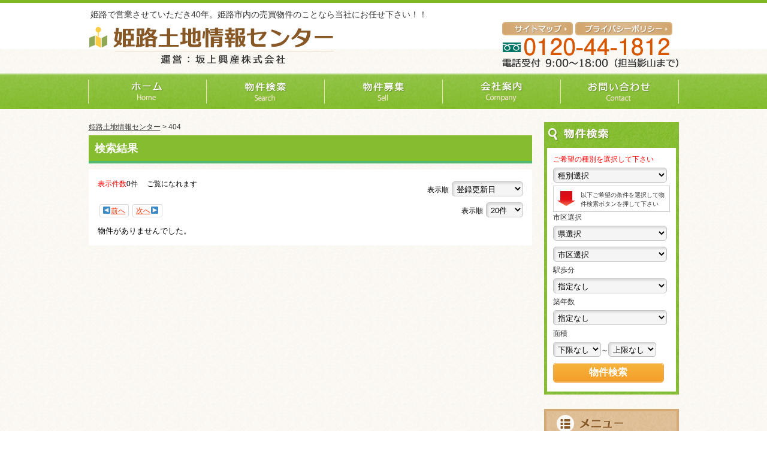

--- FILE ---
content_type: text/html; charset=UTF-8
request_url: http://www.himeji-fudousan.com/wp/?bukken=oichi&paged=2
body_size: 7884
content:
 <!DOCTYPE html PUBLIC "-//W3C//DTD XHTML 1.0 Transitional//EN" "http://www.w3.org/TR/xhtml1/DTD/xhtml1-transitional.dtd">
<html xmlns="http://www.w3.org/1999/xhtml">
<head>
<meta http-equiv="Content-Type" content="text/html; charset=UTF-8" />
			<title>｜姫路市の土地・不動産探しの姫路不動産・土地情報センター</title>
        <meta name="description" itemprop="description" content="|姫路の土地、不動産なら姫路不動産・土地情報センターにお任せ下さい！" />
        
        <meta name="keywords" itemprop="keywords" content="姫路,土地,不動産,新築,住宅,売買," />        
		<!-- Global site tag (gtag.js) - Google Analytics -->
	<script async src="https://www.googletagmanager.com/gtag/js?id=G-SCLJ5EK9HD"></script>
	<script>
	  window.dataLayer = window.dataLayer || [];
	  function gtag(){dataLayer.push(arguments);}
	  gtag('js', new Date());

	  gtag('config', 'G-SCLJ5EK9HD');
	</script>


<!-- All in One SEO Pack 2.2.7.2 by Michael Torbert of Semper Fi Web Design[-1,-1] -->
<!-- /all in one seo pack -->
		<script type="text/javascript">
			window._wpemojiSettings = {"baseUrl":"http:\/\/s.w.org\/images\/core\/emoji\/72x72\/","ext":".png","source":{"concatemoji":"http:\/\/www.himeji-fudousan.com\/wp\/wp-includes\/js\/wp-emoji-release.min.js?ver=4.3.2"}};
			!function(a,b,c){function d(a){var c=b.createElement("canvas"),d=c.getContext&&c.getContext("2d");return d&&d.fillText?(d.textBaseline="top",d.font="600 32px Arial","flag"===a?(d.fillText(String.fromCharCode(55356,56812,55356,56807),0,0),c.toDataURL().length>3e3):(d.fillText(String.fromCharCode(55357,56835),0,0),0!==d.getImageData(16,16,1,1).data[0])):!1}function e(a){var c=b.createElement("script");c.src=a,c.type="text/javascript",b.getElementsByTagName("head")[0].appendChild(c)}var f,g;c.supports={simple:d("simple"),flag:d("flag")},c.DOMReady=!1,c.readyCallback=function(){c.DOMReady=!0},c.supports.simple&&c.supports.flag||(g=function(){c.readyCallback()},b.addEventListener?(b.addEventListener("DOMContentLoaded",g,!1),a.addEventListener("load",g,!1)):(a.attachEvent("onload",g),b.attachEvent("onreadystatechange",function(){"complete"===b.readyState&&c.readyCallback()})),f=c.source||{},f.concatemoji?e(f.concatemoji):f.wpemoji&&f.twemoji&&(e(f.twemoji),e(f.wpemoji)))}(window,document,window._wpemojiSettings);
		</script>
		<style type="text/css">
img.wp-smiley,
img.emoji {
	display: inline !important;
	border: none !important;
	box-shadow: none !important;
	height: 1em !important;
	width: 1em !important;
	margin: 0 .07em !important;
	vertical-align: -0.1em !important;
	background: none !important;
	padding: 0 !important;
}
</style>
<link rel='stylesheet' id='dashicons-css'  href='http://www.himeji-fudousan.com/wp/wp-includes/css/dashicons.min.css?ver=4.3.2' type='text/css' media='all' />
<link rel='stylesheet' id='thickbox-css'  href='http://www.himeji-fudousan.com/wp/wp-includes/js/thickbox/thickbox.css?ver=4.3.2' type='text/css' media='all' />
<link rel='stylesheet' id='contact-form-7-css'  href='http://www.himeji-fudousan.com/wp/wp-content/plugins/contact-form-7/includes/css/styles.css?ver=4.3' type='text/css' media='all' />
<link rel='stylesheet' id='contact-form-7-confirm-css'  href='http://www.himeji-fudousan.com/wp/wp-content/plugins/contact-form-7-add-confirm/includes/css/styles.css?ver=4.2.1' type='text/css' media='all' />
<script type='text/javascript' src='http://www.himeji-fudousan.com/wp/wp-includes/js/jquery/jquery.js?ver=1.11.3'></script>
<script type='text/javascript' src='http://www.himeji-fudousan.com/wp/wp-includes/js/jquery/jquery-migrate.min.js?ver=1.2.1'></script>
<meta name="generator" content="WordPress 4.3.2" />

<!-- Fudousan Plugin Ver.1.6.7 -->



<style type="text/css">.broken_link, a.broken_link {
	text-decoration: line-through;
}</style>
<link rel="stylesheet" type="text/css" href="http://www.himeji-fudousan.com/wp/wp-content/themes/himeji-fudousan/style.css" />

<link rel="stylesheet" type="text/css" href="http://www.himeji-fudousan.com/wp/wp-content/themes/himeji-fudousan/js/colorbox/colorbox.css" />
<!--[if IE 6]>
	<script src="http://www.himeji-fudousan.com/wp/wp-content/themes/himeji-fudousan/js/DD_belatedPNG_0.0.8a-min.js"></script>
	<script>
		DD_belatedPNG.fix('img, .png_bg');
	</script>
<![endif]-->
<!--[if lt IE 9]>
<script src="http://www.himeji-fudousan.com/wp/wp-content/themes/himeji-fudousan/js/html5shiv.js"></script>
<![endif]-->

<script type="text/javascript" src="http://www.himeji-fudousan.com/wp/wp-content/themes/himeji-fudousan/js/colorbox/jquery.colorbox-min.js"></script>

<!--スマートフォン振り分け -->
<meta name="viewport" content="width=device-width, maximum-scale=1.0, minimum-scale=0.5,user-scalable=yes,initial-scale=1.0" />
<script src="http://www.himeji-fudousan.com/wp/wp-content/themes/himeji-fudousan/js/main.js" type="text/javascript"></script>

<script type="text/javascript" src="http://www.himeji-fudousan.com/wp/wp-content/plugins/fudou/js/jquery.flatheights.js"></script>
<script type="text/javascript" src="/shared/js/smartRollover.js"></script>
<script type="text/javascript" src="/shared/js/jquery.page-scroller.js"></script>
<script type="text/javascript" src="/shared/js/heightLine.js"></script>
<script type="text/javascript" src="/shared/js/common.js"></script>
<script src="https://maps.googleapis.com/maps/api/js?key=AIzaSyDIzM-uVxZ3Gva0phefFzP4UNpqnB2IOhI"></script>
<link href="/shared/css/common.css" rel="stylesheet" type="text/css"/>
<link href="/shared/css/other.css" rel="stylesheet" type="text/css"/>
</head>
<body>
	<input type="hidden" id="home_url" value="http://www.himeji-fudousan.com">
	<input type="hidden" id="template_url" value="http://www.himeji-fudousan.com/wp/wp-content/themes/himeji-fudousan">
	<input type="hidden" id="no_image_url" value="http://www.himeji-fudousan.com/wp/wp-content/themes/himeji-fudousan/images/sample.jpg">
		
		
<div id="header">
	<div class="subHeader">
		<h1>姫路で営業させていただき40年。姫路市内の売買物件のことなら当社にお任せ下さい！！</h1>
		<div class="hBox clearfix">
			<h2><a href="./"><img src="/shared/image/logo.png" width="410" height="62" alt="姫路土地情報センター 運営：坂上興産株式会社" /></a></h2>
			<div class="linkBox clearfix">
				<div class="telBox clearfix">
					<ul class="linkUl clearfix">
						<li><a href="http://www.himeji-fudousan.com/?page_id=43"><img src="/shared/image/h_link01_out.png" width="118" height="22" alt="サイトマップ" /></a></li>
						<li><a href="http://www.himeji-fudousan.com/?page_id=11"><img src="/shared/image/h_link02_out.png" width="162" height="22" alt="プライバシーポリシー" /></a></li>
					</ul>
					<div class="hTel"><img src="/shared/image/h_tel.png" width="294" height="50" alt="0120-44-1812 電話受付 9:00～18:00（担当影山まで）" /></div>
				</div>
							</div>
		</div>
	</div>
</div>

<div id="gNavi">
	<ul class="clearfix">
		<li><a href="http://www.himeji-fudousan.com"><img src="/shared/image/g_navi01_out.jpg" width="198" height="60" alt="ホーム Home" /></a></li>
		<li><a href="http://www.himeji-fudousan.com/?pagename=jyoken-b"><img src="/shared/image/g_navi02_out.jpg" width="197" height="60" alt="物件検索 Search" /></a></li>
		<li><a href="http://www.himeji-fudousan.com/?page_id=39"><img src="/shared/image/g_navi03_out.jpg" width="197" height="60" alt="物件募集 Sell" /></a></li>
		<li><a href="http://www.himeji-fudousan.com/?page_id=9"><img src="/shared/image/g_navi04_out.jpg" width="197" height="60" alt="会社案内 Company" /></a></li>
		<li><a href="http://www.himeji-fudousan.com/?page_id=10"><img src="/shared/image/g_navi05_out.jpg" width="197" height="60" alt="お問い合わせ Contact" /></a></li>
	</ul>
</div>







<div  class="side_max clearfix">
<div  id="main">
<div  id="content">
<div id="conts">

<div class="breadcrumbs">
    <!-- Breadcrumb NavXT 5.2.2 -->
<span typeof="v:Breadcrumb"><a rel="v:url" property="v:title" title="Go to 姫路土地情報センター." href="http://www.himeji-fudousan.com" class="home">姫路土地情報センター</a></span> &gt; <span typeof="v:Breadcrumb"><span property="v:title">404</span></span></div>

	<div class="section"><h3>検索結果</h3>
		<div class="in_box">
	

<input type="hidden" id="now_url" value="http://www.himeji-fudousan.com/wp/?bukken=oichi&">
<input type="hidden" id="now_url_none_sort" value="http://www.himeji-fudousan.com/wp/?bukken=oichi&">
<input type="hidden" id="template_url" value="http://www.himeji-fudousan.com/wp/wp-content/themes/himeji-fudousan">
<!--以下デフォルト-->



			

<div class="infobox clearfix">
		<div class="sort">
				表示順<select name="sort" id="sort">
									<option value="date_d">登録更新日</option>
									<option value="tac_d">築年数が新しい</option>
									<option value="tac_a">築年数が古い</option>
									<option value="kak_a">価格が安い</option>
									<option value="kak_d">価格が高い</option>
									<option value="tam_d">面積が広い</option>
								</select>	
		</div>
			<div class="sort">
			表示順<select name="num" id="post_per_page">
						<option value="20" selected>20件</option>
						<option value="50" >50件</option>
						<option value="100" >100件</option>
						</select>	
		</div>
									<span style="color:red;">表示件数</span><span>0</span>件
				　ご覧になれます		
	<br>
<div class='pagenavi'><a href='http://www.himeji-fudousan.com/wp/?bukken=oichi&paged=1'>◀前へ</a><a href='http://www.himeji-fudousan.com/wp/?bukken=oichi&paged=3'>次へ▶</a></div>
</div>

物件がありませんでした。
		</div><!--.in_box-->
	</div><!--.section-->



<script src="http://www.himeji-fudousan.com/wp/wp-content/themes/himeji-fudousan/js/jquery.cookie.js"></script>
<script src="http://www.himeji-fudousan.com/wp/wp-content/themes/himeji-fudousan/js/cart.js"></script>
<script type="text/javascript">
	jQuery(document).ready(function($){
		var now_url = $("#now_url").val();
		var template_url = $("#template_url").val();
		$(".addKouho").click(function(){
			var id = $(this).attr("id");
			var key = id.replace("addKouho_", "");
			if(!hasCookie(key)){
				addCookie(key);
				$("#kouhoimg_" + key).attr("src", template_url + "/images/loop/btn_cartin.png");
			}else{
				deleteCookie(key);
				$("#kouhoimg_" + key).attr("src", template_url + "/images/loop/btn_cart.png");
			}
		});
		$('#post_per_page').change(function() {
			var num = $(this).val();
			var url = now_url + "&num=" + num;
			$(location).attr('href',url);
		});
		$('#sort').change(function() {
			var now_url_none_sort = $("#now_url_none_sort").val();
			var tmp = $(this).val();
			var tmps = tmp.split('_')
			var so = tmps[0];
			var ord = tmps[1];
			var url = now_url_none_sort + "&so=" + so + "&ord=" + ord;
			$(location).attr('href',url);
		});
	});
	
</script>

</div><!-- conts -->
</div><!-- content -->
<div id="sidebar">
			

	
<style type="text/css">	<!--	div.kakaku_b { display:none; }	div.kakaku_c { display:none; }	// -->	</style>
<aside id="fudo_b_k-2" class="widget widget_fudo_b_k section"><h3 class="widget-title">物件検索</h3>
<script type="text/javascript">
var madori_ar = new Array("0");
var set_ar = new Array("0");
</script>
<form method="get" id="searchitem" name="searchitem" action="http://www.himeji-fudousan.com/" ><input type="hidden" name="bukken" value="jsearch" >
<div class="jsearch_caution1">ご希望の種別を選択して下さい</div><div id="shubetsu" class="shubetsu"><select name="shu" id="shu" onchange="SShu(this)"><option value="0">種別選択</option><option value="1">売買　全て</option><option value="1101">【売地】売地</option><option value="1201">【売戸建】新築戸建</option><option value="1202">【売戸建】中古戸建</option><option value="1404">【売建物全部】住宅付店舗</option></select></div><div class="jsearch_caution2">以下ご希望の条件を選択して物件検索ボタンを押して下さい</div><div id="chiiki" class="chiiki"><span class="jsearch_chiiki">市区選択</span><br /><select name="ken" id="ken" onchange="SSik(this)"><option value="0">県選択</option></select><br /><select name="sik" id="sik"><option value="0">市区選択</option></select></div><div id="kakaku_c" class="kakaku_c"><span class="jsearch_kakaku">賃料</span><br /><select name="kalc" id="kalc"><option value="0">下限なし</option><option value="3">3万円</option><option value="4">4万円</option><option value="5">5万円</option><option value="6">6万円</option><option value="7">7万円</option><option value="8">8万円</option><option value="9">9万円</option><option value="10">10万円</option><option value="11">11万円</option><option value="12">12万円</option><option value="13">13万円</option><option value="14">14万円</option><option value="15">15万円</option><option value="16">16万円</option><option value="17">17万円</option><option value="18">18万円</option><option value="19">19万円</option><option value="20">20万円</option><option value="30">30万円</option><option value="50">50万円</option><option value="100">100万円</option></select>～<select name="kahc" id="kahc"><option value="3">3万円</option><option value="4">4万円</option><option value="5">5万円</option><option value="6">6万円</option><option value="7">7万円</option><option value="8">8万円</option><option value="9">9万円</option><option value="10">10万円</option><option value="11">11万円</option><option value="12">12万円</option><option value="13">13万円</option><option value="14">14万円</option><option value="15">15万円</option><option value="16">16万円</option><option value="17">17万円</option><option value="18">18万円</option><option value="19">19万円</option><option value="20">20万円</option><option value="30">30万円</option><option value="50">50万円</option><option value="100">100万円</option><option value="0" selected="selected">上限なし</option></select></div><div id="kakaku_b" class="kakaku_b"><span class="jsearch_kakaku">価格</span><br /><select name="kalb" id="kalb"><option value="0">下限なし</option><option value="300">300万円</option><option value="400">400万円</option><option value="500">500万円</option><option value="600">600万円</option><option value="700">700万円</option><option value="800">800万円</option><option value="900">900万円</option><option value="1000">1000万円</option><option value="1100">1100万円</option><option value="1200">1200万円</option><option value="1300">1300万円</option><option value="1400">1400万円</option><option value="1500">1500万円</option><option value="1600">1600万円</option><option value="1700">1700万円</option><option value="1800">1800万円</option><option value="1900">1900万円</option><option value="2000">2000万円</option><option value="3000">3000万円</option><option value="5000">5000万円</option><option value="7000">7000万円</option><option value="10000">1億円</option></select>～<select name="kahb" id="kahb"><option value="300">300万円</option><option value="400">400万円</option><option value="500">500万円</option><option value="600">600万円</option><option value="700">700万円</option><option value="800">800万円</option><option value="900">900万円</option><option value="1000">1000万円</option><option value="1100">1100万円</option><option value="1200">1200万円</option><option value="1300">1300万円</option><option value="1400">1400万円</option><option value="1500">1500万円</option><option value="1600">1600万円</option><option value="1700">1700万円</option><option value="1800">1800万円</option><option value="1900">1900万円</option><option value="2000">2000万円</option><option value="3000">3000万円</option><option value="5000">5000万円</option><option value="7000">7000万円</option><option value="10000">1億円</option><option value="0" selected="selected">上限なし</option></select></div><div id="hofun" class="hofun"><span class="jsearch_hofun">駅歩分</span><br /><select name="hof" id="hof"><option value="0">指定なし</option><option value="1">1分以内</option><option value="3">3分以内</option><option value="5">5分以内</option><option value="10">10分以内</option><option value="15">15分以内</option></select></div><div id="madori_cb" class="madori_cb"></div><div id="chikunen" class="chikunen"><span class="jsearch_chikunen">築年数</span><br /><select name="tik" id="tik"><option value="0">指定なし</option><option value="1">1年以内</option><option value="3">3年以内</option><option value="5">5年以内</option><option value="10">10年以内</option><option value="15">15年以内</option><option value="20">20年以内</option></select></div><div id="memseki" class="memseki"><span class="jsearch_memseki">面積</span><br /><select name="mel" id="mel"><option value="0">下限なし</option><option value="10">10m&sup2;</option><option value="15">15m&sup2;</option><option value="20">20m&sup2;</option><option value="25">25m&sup2;</option><option value="30">30m&sup2;</option><option value="35">35m&sup2;</option><option value="40">40m&sup2;</option><option value="50">50m&sup2;</option><option value="60">60m&sup2;</option><option value="70">70m&sup2;</option><option value="80">80m&sup2;</option><option value="90">90m&sup2;</option><option value="100">100m&sup2;</option><option value="200">200m&sup2;</option><option value="300">300m&sup2;</option><option value="400">400m&sup2;</option><option value="500">500m&sup2;</option><option value="600">600m&sup2;</option><option value="700">700m&sup2;</option><option value="800">800m&sup2;</option><option value="900">900m&sup2;</option><option value="1000">1000m&sup2;</option></select>～<select name="meh" id="meh"><option value="10">10m&sup2;</option><option value="15">15m&sup2;</option><option value="20">20m&sup2;</option><option value="25">25m&sup2;</option><option value="30">30m&sup2;</option><option value="35">35m&sup2;</option><option value="40">40m&sup2;</option><option value="50">50m&sup2;</option><option value="60">60m&sup2;</option><option value="70">70m&sup2;</option><option value="80">80m&sup2;</option><option value="90">90m&sup2;</option><option value="100">100m&sup2;</option><option value="200">200m&sup2;</option><option value="300">300m&sup2;</option><option value="400">400m&sup2;</option><option value="500">500m&sup2;</option><option value="600">600m&sup2;</option><option value="700">700m&sup2;</option><option value="800">800m&sup2;</option><option value="900">900m&sup2;</option><option value="1000">1000m&sup2;</option><option value="0" selected="selected">上限なし</option></select></div><div id="setsubi_cb" class="setsubi_cb"></div><input type="submit" id="btn" value="物件検索" /></form></aside><script type="text/javascript">var getsite="http://www.himeji-fudousan.com/wp/wp-content/plugins/fudou/json/";var r_view="1";var c_view="0";</script><script type="text/javascript" src="http://www.himeji-fudousan.com/wp/wp-content/plugins/fudou/js/util.min.js"></script><script type="text/javascript" src="http://www.himeji-fudousan.com/wp/wp-content/plugins/fudou/js/jsearch.min.js"></script>

	<div class="sBox sBox03">
		<div class="title"><img src="/shared/image/s_imgtext01.jpg" width="114" height="29" alt="メニュー" /></div>
		<ul class="linkList">
			<li><a href="http://www.himeji-fudousan.com/?page_id=9/#company01">業務案内</a></li>
			<li><a href="http://www.himeji-fudousan.com/?page_id=9/#company02">姫路土地情報センター<br />の強み</a></li>
			<li><a href="http://www.himeji-fudousan.com/?page_id=9/#company03">スタッフ紹介</a></li>
			<li class="mb0"><a href="http://www.himeji-fudousan.com/?page_id=9/#company04">会社案内</a></li>
		</ul>
		<div class="title"><img src="/shared/image/s_imgtext02.jpg" width="151" height="29" alt="お問い合わせ" /></div>
		<ul class="linkList linkList01">
			<li><a href="http://www.himeji-fudousan.com/?page_id=10">不動産買取りはこちら</a></li>
			<li class="mb0"><a href="http://www.himeji-fudousan.com/?page_id=10">物件の詳しい<br />
				資料請求はこちら</a></li>
		</ul>
	</div>
	<div class="sBox sBox04">
		<div class="subBox">
			<div class="title"><img src="/shared/image/s_imgtext03.gif" width="150" height="17" alt="坂上興産株式会社" /></div>
			<div class="photo"><img src="/shared/image/s_photo.jpg" width="200" height="120" alt="" /></div>
			<p>〒672-8083<br />
				姫路市飾磨区城南町3丁目46番地<br />
				TEL：0120-44-1812<br />
				FAX：079-239-9325</p>
			<ul class="linkList linkList01 linkList02">
				<li><a href="http://www.himeji-fudousan.com/?page_id=10">メールでのお問い合わせはこちら</a></li>
				<li class="mb0"><a href="http://www.himeji-fudousan.com/?page_id=9/#conpany04">アクセス詳細</a></li>
			</ul>
			<ul class="linkList linkList01">
				<li><a href="http://www.himeji-fudousan.com/?page_id=43">サイトマップ</a></li>
				<li class="mb0"><a href="http://www.himeji-fudousan.com/?page_id=45">プライバシーポリシー</a></li>
			</ul>
		</div>
	</div>
	<div class="sBox sBox05"> <a href="http://www.himeji-fudousan.com/?page_id=39"><img src="/shared/image/s_link01_out.jpg" width="225" height="200" alt="売却物件大募集" /></a> </div>
	<div class="sBox sBox06"> <a href="http://www.sakagami-group.co.jp/" target="_blank"><img src="/shared/image/s_link02_out.jpg" width="225" height="80" alt="坂上建設株式会社 SAKAGAMI" /></a> </div>
	<div class="sBox sBox07"> <a href="https://sumai-step.com/" target="_blank"><img src="/shared/image/s_link03.jpg" width="225" height="113" alt="すまいステップ" /></a> </div>



</div></div><!-- main -->

</div><!-- side_max -->


<div class="pagetop"><a href="#header"><img src="/shared/image/pagetop_out.png" width="65" height="65" alt="Page Top" /></a></div>


<div id="footer">
	<div class="subFooter clearfix">
		<div class="fBox clearfix">
			<div class="fLogoBox">
				<p>姫路で営業させていただき40年。<br />
					姫路市内の売買物件のことなら当社にお任せ下さい！！</p>
				<div class="fLogo"><a href="./"><img src="/shared/image/f_logo.png" width="350" height="99" alt="姫路土地情報センター 0120-44-1812 電話受付 9:00～18:00（担当影山まで）" /></a></div>
				<p class="mb0">運営：坂上興産株式会社<br />
					兵庫県知事免許(5)第450819号<br />
					兵庫県姫路市飾磨区城南町3丁目46番地<br />
					TEL.079-239-2112(代)<br />
					FAX.079-239-9325</p>
			</div>
			<ul class="fNavi clearfix">
				<li>
					<ul class="subNavi clearfix">
						<li><a href="http://www.himeji-fudousan.com">ホーム</a></li>
						<li><a href="http://www.himeji-fudousan.com/?pagename=jyoken-b">物件検索</a></li>
						<li><a href="http://www.himeji-fudousan.com/?page_id=39">売却物件大募集</a></li>
												<li><a href="http://www.himeji-fudousan.com/?page_id=10">お問い合わせ</a></li>
					</ul>
				</li>
				<li>
					<ul class="subNavi clearfix">
						<li><a href="http://www.himeji-fudousan.com/?page_id=9/#company01">業務案内</a></li>
						<li><a href="http://www.himeji-fudousan.com/?page_id=9/#company02">姫路土地情報センターの強み</a></li>
						<li><a href="http://www.himeji-fudousan.com/?page_id=9/#company03">スタッフ紹介</a></li>
						<li><a href="http://www.himeji-fudousan.com/?page_id=9/#company04">会社案内</a></li>
						<li><a href="http://www.himeji-fudousan.com/?page_id=43">サイトマップ</a></li>
						<li><a href="http://www.himeji-fudousan.com/?page_id=11">プライバシーポリシー</a></li>
					</ul>
				</li>
			</ul>
		</div>
		<p class="copyright">Copyright (c) Sakagami Group Co.,Ltd. All Rights Reserved..<a href="http://www.st-creative.co.jp/" target="_blank"><img src="/shared/image/stcreative.png" alt="姫路 加古川 高砂 ホームページ制作 ホームページ作成" width="16" height="15" border="0" /></a></p>
	</div>

<!-- Fudousan Plugin Ver.1.6.7 -->
<!-- FUDOU DB MAINTENANCE VERSION 1.0.4 -->
<!-- FUDOU KAIIN VERSION 1.6.5 -->
<!-- FUDOU MAP VERSION 1.6.8 -->
<script type='text/javascript'>
/* <![CDATA[ */
var thickboxL10n = {"next":"\u6b21\u3078 >","prev":"< \u524d\u3078","image":"\u753b\u50cf","of":"\/","close":"\u9589\u3058\u308b","noiframes":"\u3053\u306e\u6a5f\u80fd\u3067\u306f iframe \u304c\u5fc5\u8981\u3067\u3059\u3002\u73fe\u5728 iframe \u3092\u7121\u52b9\u5316\u3057\u3066\u3044\u308b\u304b\u3001\u5bfe\u5fdc\u3057\u3066\u3044\u306a\u3044\u30d6\u30e9\u30a6\u30b6\u30fc\u3092\u4f7f\u3063\u3066\u3044\u308b\u3088\u3046\u3067\u3059\u3002","loadingAnimation":"http:\/\/www.himeji-fudousan.com\/wp\/wp-includes\/js\/thickbox\/loadingAnimation.gif"};
/* ]]> */
</script>
<script type='text/javascript' src='http://www.himeji-fudousan.com/wp/wp-includes/js/thickbox/thickbox.js?ver=3.1-20121105'></script>
<script type='text/javascript' src='http://www.himeji-fudousan.com/wp/wp-content/plugins/contact-form-7/includes/js/jquery.form.min.js?ver=3.51.0-2014.06.20'></script>
<script type='text/javascript'>
/* <![CDATA[ */
var _wpcf7 = {"loaderUrl":"http:\/\/www.himeji-fudousan.com\/wp\/wp-content\/plugins\/contact-form-7\/images\/ajax-loader.gif","sending":"\u9001\u4fe1\u4e2d ..."};
/* ]]> */
</script>
<script type='text/javascript' src='http://www.himeji-fudousan.com/wp/wp-content/plugins/contact-form-7/includes/js/scripts.js?ver=4.3'></script>
<script type='text/javascript' src='http://www.himeji-fudousan.com/wp/wp-content/plugins/contact-form-7-add-confirm/includes/js/scripts.js?ver=4.2.1'></script>
<script type='text/javascript' src='http://www.himeji-fudousan.com/wp/wp-content/plugins/fudou/js/jquery.matchHeight-min.js?ver=4.3.2'></script>
<script type='text/javascript' src='http://www.himeji-fudousan.com/wp/wp-content/plugins/fudou/js/jquery.flatheights.min.js?ver=4.3.2'></script>
    
</div>
</div><!--footer -->



<script type="text/javascript"><!--
jQuery(document).ready(function($){
	
	jQuery('img').addClass('miss');
	//画像が見つからないときにエラーイベント発生
	jQuery('img.miss').error(function() {
		var no_image_url = jQuery("#no_image_url").val();
		//置換処理
		jQuery(this).attr({
			src: no_image_url,
			alt: 'none image',
		});
	});
	
	
});
--></script>


<script>
  (function(i,s,o,g,r,a,m){i['GoogleAnalyticsObject']=r;i[r]=i[r]||function(){
  (i[r].q=i[r].q||[]).push(arguments)},i[r].l=1*new Date();a=s.createElement(o),
  m=s.getElementsByTagName(o)[0];a.async=1;a.src=g;m.parentNode.insertBefore(a,m)
  })(window,document,'script','//www.google-analytics.com/analytics.js','ga');

  ga('create', 'UA-19520534-8', 'auto');
  ga('send', 'pageview');

</script>
</body>
</html>




--- FILE ---
content_type: text/css
request_url: http://www.himeji-fudousan.com/wp/wp-content/themes/himeji-fudousan/style.css
body_size: 8708
content:
/*
Theme Name:himeji-fudousan
Theme URI: http://orange.sofnavi.com/
Author: ソフトハウス株式会社
Author URI:http://www.sofnavi.jp/
Description:不動産プラグイン専用テーマ
Version: 1.0.13
*/
@charset "utf-8";

@import url('base.css'); 



a:link,a:visited{
	color:#f15a24;font-size: 12px;
	
}
a:hover,a:active{
	color:#f15a24;text-decoration:none;font-size: 12px;
}



.side_max{width:985px;
	margin:0 auto;padding:0;
	}
	
/*-----------------------------------------
 body
-----------------------------------------*/

body{
   background: url(./images/bg.gif) repeat-x;
}

/*-----------------------------------------
 header
-----------------------------------------*/
#header_text{background: url(./images/header_text.jpg) repeat-x;color:#fff;text-align:left;height:25px;line-height:25px;width: 985px;margin-left: auto;margin-right: auto;}
#header_text h1{font-size:11px;}

#header{padding:10px 0;}
#header h2{float:left;margin:0;padding:0;}
#header p{float:left;font-size:14px;margin:35px 0 0 20px;text-align:left;line-height:1.2;color:#fff;}

#header #tel{float:right;width:235px;border:#f56008CCC 1px solid;padding:10px;color:#fff;font-size:12px;margin-bottom:10px;}
#header #tel span{font-size:30px;font-weight:bold;display:block;font-family:Dotum;}
#header #tel i{font-size:16px;font-weight:bold;}

#header_text .side_max {
    display: block;
    float: left;
    margin-left: auto;
    margin-right: auto;
    width: 781px;
}

/*-----------------------------------------
 gmenu
-----------------------------------------*/
#globalMenu{text-align:center;
margin-top:-1px\9;
background: url(./images/gmenu_off.jpg) repeat-x;
border-top:1px solid #ff4412;border-bottom:#df4412 4px solid;
}
#globalMenu ul{list-style:none;margin:0 0 0 0px;padding:0;}
#globalMenu ul li{float:left;padding:0;margin:0;height:49px;overflow:hidden;}

#globalMenu ul li:first-child{border-left:1px solid #fff;}

#globalMenu ul li a{color:#fff;font-size:18px;display:block;font-weight:bold;
text-decoration:none;padding:10px 0px;border-right:1px solid #fff;height:33px;
transition:  1s ease-out; /* hover時にわずかにアニメーション */
-webkit-transition:  1s ease-out; }

#globalMenu ul li a:hover,#globalMenu ul li a.current{background: #fff0d9;color:#131637;}
#globalMenu ul li a:hover span,#globalMenu ul li a.current span{color:#131637;}

#globalMenu ul li a span{margin:4px 0;
font-size:10px;color:#ffff33;display:block;
}


#globalMenu ul li.gm1{width:103px;}
#globalMenu ul li.gm2{width:150px;}
#globalMenu ul li.gm3{width:150px;}
#globalMenu ul li.gm4{width:200px;}
#globalMenu ul li.gm5{width:120px;}
#globalMenu ul li.gm6{width:120px;}
#globalMenu ul li.gm7{width:140px;}


/*-----------------------------------------
 contents
-----------------------------------------*/
 h2{
	 margin:0px auto 20px auto;
	 text-align:center;
	 /*padding: 0px 5px 3px;*/
 }
#content-top{padding:0 0 0px 0;text-align:center;float:left;width:740px;margin-top: 20px;}

#content-top p,
#content p{
	text-align:left;
	line-height:1.5;
	padding: 5px;
}


/*--------------------
search
---------------------*/
ul#searchtab{height:24px;float:right;padding:34px 0 0 0;}
ul#searchtab li{float:left;margin:0 0px 0px 5px;}


.miss{margin:0;padding:0;}


/*--------------------
ページネイションまわり
---------------------*/
.infobox{text-align:left;font-size:12px;margin:0px auto 5px auto;}
.infobox img{vertical-align:-4px;}
.infobox .sort{float:right;text-align:right;clear:right;font-size:12px;}
.infobox .pagenavi{margin:10px 0;width:400px;float:left;}
.infobox .pagenavi a{
border:1px #d9d9d9 solid;margin:3px;background:#fff;color:#ff3300;padding:3px 5px;
border-radius: 3px;/* CSS3草案 */  
-webkit-border-radius: 3px;/* Safari,Google Chrome用 */  
-moz-border-radius: 3px;/* Firefox用 */ 
}
.infobox .pagenavi a.next{background:#ff3300;}
.infobox .pagenavi a.current,.infobox .pagenavi a:hover{background:#ff3300;color:#fff;}
.infobox select{margin-left:5px;}

/*--------------------
loop
---------------------*/
.looptit{border:#cccccc 1px solid;background:#6A9C1F;padding:8px;color:#fff;font-weight:bold !important;text-align:left;}
.looptit img{margin-right:10px;vertical-align:-4px;}
.looptit a{font-weight:bold !important;font-size:15px !important;}
.looptit .btn_cart{float:right;margin:0;}

.blacktit{color:#fff;background:#333;}
.blacktit span{font-size:12px;}

.orangetit{background:#FCCE6B;}


.loopcontent{padding:10px 0px 0;margin-bottom:20px;}

#content .section .loopcontent p{padding:0px 10px 0;margin-bottom:20px;}
.loopcontent .imgarea{float:left;width:100px;height:210px;overflow:hidden;}
.loopcontent .imgarea img{margin-bottom:10px}
.loopcontent dl{float:right;width:555px;}
.loopcontent dl dt{border:#CCCCCC 1px solid;background:#fff;padding:3px;text-align:left;}


.loopcontent dl dt .hdata{background:#dedede;}
.loopcontent dl dt table {border-collapse:separate;width:100%;margin-bottom:3px;}
.loopcontent dl dt table th{padding:5px;background:#FFF0D9;}
.loopcontent dl dt table td{padding:5px;}
.loopcontent dl dt table strong{color:#ff0000;margin:0 10px;}
.loopcontent dl dd{padding:8px;}

.loopcontent .imgcenter{margin-top:10px;}


.single-fudo .imgarea{float:right;}
.single-fudo  dl{float:left;width:600px;font-size:12px;}
.single-fudo  dl dt{background:none !important;padding:0px;border:none;}
.single-fudo  dl dd{text-align:left;}
.single-fudo  dl table{border-collapse:collapse !important;border-spacing:0 !important;margin-bottom:15px;border:#ccc 1px solid;}
.single-fudo  dl table th{font-size:14px;width:100px;
padding:2px !important;border-left:#ccc 1px solid;border-right:#ccc 1px solid;text-align:center;}
.single-fudo  dl table td{font-size:14px;padding:2px 5px!important;}


.over_line{border-top:1px solid #CCCCCC;margin-top:20px;}
.over_line .imgarea{float:left;width:150px;height:190px;overflow:hidden;}
.over_line dl{width:556px;}

img.btn_syosai{
	float:right;
}


/*------------
contact
------------*/
.form_table{width:100%;border-collapse: collapse;border-top:1px solid #ccc;margin:15px auto 5px auto; box-sizing:border-box;}
.form_table th{border-bottom:1px dotted #ccc;border-left:1px solid #ccc;border-right:#ccc 1px solid;
font-size:12px;width:150px;text-align:left;padding:12px 15px;font-weight:normal;vertical-align:top;background:#fff;}
.form_table th span{font-size:10px;color:#fff;background:url(./images/icon-must.jpg);width:25px;height:17px;line-height:17px;text-align:center;display:block;float:right;
border-radius: 3px;/* CSS3草案 */  
-webkit-border-radius: 3px;/* Safari,Google Chrome用 */  
-moz-border-radius: 3px;/* Firefox用 */ }
.form_table td{padding:12px 15px;border-bottom:1px dotted #ccc;line-height:1.5;text-align:left;border-left:1px solid #ccc;border-right:1px solid #ccc;background:#fff;}

form input{vertical-align: middle;}
form textarea{margin:10px 0;height:200px;}
form label{cursor:pointer;}

.btn_area{padding:15px;}
.btn_area input{background:#0071BD; color:#fff;font-size:13px;font-weight:bold;padding:5px 15px;width:80% !important;}

.SS{width:80px;padding:3px;}
.S{width:100px;padding:3px;}
.M{width:200px;padding:3px;}
.L{width:350px;padding:3px;}

#page_free{margin-top:-10px !important;border-top:#CCCCCC 1px solid;background:#fff;}
#page_free p{margin:0px 10px 20px 10px !important;font-size:14px;line-height:1.5 !important;}
#page_free .text_freeL{color:#7A7AF4;font-weight:bold;}
#page_free .text_freeLyellow{color:#F7931E;font-weight:bold;}
#page_free h3{background:url(./images/h3s_free.jpg) 50% 0 no-repeat;height:60px;color:#fff;
text-align:left;line-height:2.2;text-indent:20px;margin:20px 0 0px 0;
}

#page_contact{margin-top:-10px !important;border-top:#CCCCCC 1px solid;}
#page_contact input[type="submit"] {background: url(images/btn_submit.png) 50% 0;
	border: 0;
	font-weight:bold;margin:5px auto;
	color: #ffffff;text-indent:-30px;
	font-size: 18px;width:324px;height:54px;
	cursor: pointer;
}

th.table_line{background:#F4F4F4;color:#000;}
td.table_line{background:#fff;}


/*--------------------
error
---------------------*/
p.messagebox{background:#fff;padding:20px;border:#f56008 1px solid;font-size:12px;margin:15px !important;}

/*お問い合わせフォームエラー*/
.error{background:#FFDCDA !important;display:block;color:red;
border-radius: 3px;/* CSS3草案 */  
-webkit-border-radius: 3px;/* Safari,Google Chrome用 */  
-moz-border-radius: 3px;/* Firefox用 */ }


/*--------------------
single
---------------------*/
.section{;margin:0 0 10px 0;padding:0px 0 0px 0;overflow:hidden;}
.section p{margin:0 30px 30px 30px;text-align:left;font-size:12px;}

.in_box{background:#fff;margin:10px 0;padding:15px;color:#000;text-align:left;line-height:1.5;
font-size:13px;}

.entry-title{
	font-size:15px;
	color:#666666;
	text-align:left;
	vertical-align: middle;
	text-indent:20px;
	background:url(images/title.jpg) no-repeat;
	width:740px;
	height:36px;
	line-height:38px;
}

.entry-title,h3{
background:#f56008 url(./images/menu_title.jpg) repeat-x;
height:33px;
line-height:35px;font-size:16px;text-align:left;text-indent:10px;font-weight:bold;color:#fff;
border-bottom:#ff4411 4px solid;
text-indent: 0;
}

.title{border-bottom:solid 5px #FF4411;}

.entry-meta,.entry-utility{text-align:left;font-size:10px;}
.entry-summary{text-align:left;margin:10px 0;}
.entry-summary a{color:#006837;}
.entry-utility{border-bottom:1px dotted #006837;padding-bottom:15px;margin-bottom:30px;}



h4{
background:#f56008;
height:33px;
line-height:35px;font-size:16px;text-align:left;text-indent:10px;font-weight:bold;color:#fff;
border-bottom:#ff4411 4px solid;
}

.lage{font-size:20px;}

/*--------------------
TOP
---------------------*/
div.cf_wrapper{position: relative;width: 984px;
		height: 275px;margin:0 auto;}
div.cf_element{
		width: 984px;
		height: 275px;
		margin:0 auto;
	}

.topsearchbox{width:223px/*243px*/;height:155px/*185px*/;float:left;padding:30px 10px 0 10px;}
.topsearchbox p{color:#111 !important;font-size:12px !important;}
.topsearchbox input{width:98% !important;}
.topsearchbox input[type="text"]{width:94% !important;}

.tbox2 p,.tbox5 p{margin-top:60px !important;}
.tbox3 form,.tbox6 form{margin-top:75px !important;padding:0;}

.tbox1{background: url(./images/top/searchbox1.jpg) no-repeat;}
.tbox2{background: url(./images/top/searchbox2.jpg) no-repeat;margin:0 4px;}
.tbox3{background: url(./images/top/searchbox3.jpg) no-repeat;}
.tbox4{background: url(./images/top/searchbox1.jpg) no-repeat;}
.tbox5{background: url(./images/top/searchbox5.jpg) no-repeat;margin:0 4px;}
.tbox6{background: url(./images/top/searchbox6.jpg) no-repeat;}

.tbox1 select,.tbox4 select{width:95%;}


.topnews_l{float:left;width:362px;margin-bottom:15px;overflow:hidden;height:230px;border:1px #f15a24 solid;}
.topnews_l ul{text-align:left;}
.topnews_l ul li{border-bottom:dotted 1px #676767;margin:3px 10px;
padding:8px;overflow:hidden;clear:both;line-height:1.5;}

.topnews_l ul li a,.topnews_r ul li a{float:right;width:246px;display:block;}
.topnews_l ul li div,.topnews_r ul li div{display:block;width:80px;float:left;}


.topnews_r{float:right;width:362px;margin-bottom:15px;overflow:hidden;height:230px;border:1px #f15a24 solid;}
.topnews_r ul{text-align:left;}
.topnews_r ul li{border-bottom:dotted 1px #676767;margin:3px 10px;
padding:8px;overflow:hidden;clear:both;line-height:1.5;}


.top_fbox{background:#E6E6E6;padding:0px 0;margin-bottom:20px;}

ul.relation_news{margin:0 auto 10px auto !important;color:#999;}
ul.relation_news li a{font-weight:bold;font-size:14px;}
ul.relation_news li{text-align:left; border-bottom:2px dotted #8AA29C;overflow:hidden;padding:15px;}
ul.relation_news li p{font-size:12px;padding:10px 0;color:#000;}
ul.relation_news li img.thumbnail{float:left;margin:-4px 15px 0px 0;}

/*--------------------
詳細を見る
---------------------*/

a.morelink,.grid-content li div a{float:right;
display:block;margin:5px auto !important;
color:#fff;text-align:center;font-size:11px !important;font-weight:normal !important;
text-decoration:none;padding:5px 46px;
background: url(./images/btn_more.jpg) repeat-x;
transition:  1s ease-out; /* hover時にわずかにアニメーション */
-webkit-transition:  1s ease-out;
border:#0063ce 1px solid;
border-radius: 3px;/* CSS3草案 */  
-webkit-border-radius: 3px;/* Safari,Google Chrome用 */  
-moz-border-radius: 3px;/* Firefox用 */ 
}

a.morelink:hover,.grid-content li div a:hover{
background:#0079ff;
}

/*--------------------
物件詳細
---------------------*/


.addKouho:hover{font-size:12px;background:#A18C62;}

.contact_numtit{background:#000 ;height:56px;line-height:56px;text-align:left;}
.contact_numtit span{background:#fff;color:#ff0000;padding:3px;font-size:21px;font-weight:bold;}
.contact_numtit img{float:right;margin:0px 0px;}
.contact_num{text-align:left;background:#fff;line-height:1.8;font-size:12px;}
.contact_num strong{font-size:22px;}

.singletitle{height:30px;font-size:22px;}




.cbxbd input[type='checkbox']{
	/*filter: alpha(opacity=0); -moz-opacity:0; opacity:0;*/
	position: absolute;top:0;left:0;margin:6px 8px 0 6px;float:left;
}
.cbxbd{float:right;
    background:url(images/contact/btn_check_off.png) no-repeat left top;
    height: 25px;width:140px;
    line-height: 25px;text-align:left;text-indent:22px;
    display: block;
    font-size:11px;
    cursor: pointer;
    overflow: hidden;position: relative;
}
.c_on{background:url(images/contact/btn_check_on.png) no-repeat left top;}

.list_detail_bottom_info{padding:10px;}
.gotoKouho{float:right;}

#detail-item-area{
	float:left;
	width: 600px;
	display:block;
}
#detail-contact-area{
	float:left;
	width: 320px;
	height:160px;
	display:block;
	margin-left: 10px;
}
#post_excerpt{
	float:left;
	width: 100%;
	display:block;
}



/*--------------------
会社概要
---------------------*/
#mapbox{width:95%;background:#fff;border:1px solid #676767;margin:15px auto;padding:5px;}



/* side
-----------------------------------------*/
#sidebar{float:right;width:225px; padding:20px 0 0px 0;text-align:center;}

#sidebar .sid_mid{margin-top:-2px;
background:url(./images/side_mid.jpg) repeat-y ;width:318px; 
}
#sidebar hr{border:0;width:262px;margin:30px auto;
border-bottom:1px dotted #006837;
}

#sidebar .sid_mid ul{text-align:left;padding:0;
width:220px;margin:0 auto;}

#sidebar .sid_mid ul li{font-size:15px;;padding:0 0 0 0px;margin:0 0 0 0px;list-style-type:square !important;color: #006837;}
#sidebar a{color: #000; line-height: 20px;}

#sidebar .kaiin_login p{ margin: 0;}


/*サイド会員専用メニュー*/
.widget_fudo_kaiin{margin-bottom:10px;
background:#fff;}
.widget_fudo_kaiin .kaiin_login{ padding-top:40px;}
.widget_fudo_kaiin div {margin:10px 10px 10px 10px;text-align:left;}
.widget_fudo_kaiin #maching_mail a{
background:url(./images/btn_matching_off.png) no-repeat;
width:198px;display:block;height:49px;text-indent:-9998px;
}

.widget_fudo_kaiin #maching_mail a:hover{
background:url(./images/btn_matching_on.png) no-repeat;
}


/*サイド物件検索*/
.widget_fudo_b_k{padding:0;text-align:left;background:#fff;
margin-bottom:10px;font-size:12px;}

.widget_fudo_b_k select{
margin:5px 0px 5px 0px;
width:190px;
}
.widget_fudo_b_k label{
padding-top: 3px;
margin:2px 2px 2px 0px;
font-size:12px;
}
.widget_fudo_b_k p{font-size:14px;margin:10px 0px;font-size:12px;}
.widget_fudo_b_k form{margin:10px;}
.widget_fudo_b_k .jsearch_caution1{color:#FF0000;display:block;}
.widget_fudo_b_k .jsearch_caution2{border:1px solid #CCCCCC;display:block;padding:3px;
background: url(./images/side_searchmes.jpg) no-repeat 5px 7px;padding:7px 5px 5px 45px;font-size:10px;line-height:1.5;}

.widget_fudo_b_k #btn{width:95%;}





.side_box{border:1px solid #f56008;margin-bottom:10px;background:#fff;}
.side_box ul {margin:10px 15px 10px 15px;text-align:left;}
.side_box ul li{padding:4px 0 4px 25px;}
.side_box ul li.sideicon1{background: url(./images/sideicon_1.png) no-repeat 0 1px;}
.side_box ul li.sideicon2{background: url(./images/sideicon_2.png) no-repeat 0 1px;}
.side_box ul li.sideicon3{background: url(./images/sideicon_3.png) no-repeat 0 1px;}
.side_box ul li.sideicon4{background: url(./images/sideicon_4.png) no-repeat 0 1px;}

.side_length{font-size:11px;text-align:left;min-height:46px;background:#fff url(./images/side_count.png) no-repeat right bottom;line-height:1.2;}
.side_length span{font-size:20px;margin:0 10px;font-weight:bold;}
.side_length div{margin:10px 10px;}

#side_member{padding:10px 0 10px 0;text-align:left;}
#side_member label{margin:5px 0px;display:block;font-size:12px;}
#side_member p{font-size:14px;margin:0px 10px;line-height:1.5;}

.btn{margin-top:10px;text-align:center;}


#side_favorite{padding:0px 0 10px 0;text-align:center;}
#side_favorite .announce{display:block;font-size:12px;margin:10px auto;width:80%;line-height:1.5;border:1px solid #B3B3B3;padding:8px;color:#4D4D4D;}

#side_search{padding:10px 0 10px 0;padding:0 10px;text-align:left;}
#side_search select{width:190px;margin:0 0px 5px 0px;}
#side_search label{margin:5px 0px 5px 0px;font-size:12px;}
#side_search p{font-size:14px;margin:10px 0px;font-size:12px;}


#loan_box h3{display:none;}


/*-----------------------------------------
 footer
-----------------------------------------*/

#footer{text-align:left;}

/*-----------------------------------------
 = NEW/UP mark
-------------------------------------------------------------- */


.new_mark {white-space: nowrap;
	font-family: Verdana, Geneva, sans-serif;
	font-size: 10px;
	
	text-transform: uppercase;
	text-align: center;
	color: #FFF;
	display: none;
	padding: 3px;
	
	position: absolute;
	top: 3px;
	right: 3px;
	
	text-shadow:1px 1px 0px #900;
	background: #900; /* Old browsers */
	background: -moz-linear-gradient(top, #d20100 0%, #990000 100%); /* FF3.6+ */
	background: -webkit-linear-gradient(top, #d20100 0%,#990000 100%); /* Chrome10+,Safari5.1+ */
	filter: progid:DXImageTransform.Microsoft.gradient( startColorstr='#d20100', endColorstr='#990000',GradientType=0 ); /* IE6-9 */
	background: linear-gradient(top, #d20100 0%,#990000 100%); /* W3C */
}

.mamber_mark{position: absolute;
	top: 0px;
	left: 3px;
	height:20px !important;width:40px !important;
	}



/*-----------------------------------------
 = TOP物件
-------------------------------------------------------------- */
#content-top p,#content p, #content ul, #content ol, #content dd, #content pre, #content hr {margin:0;
}
#content-top .grid-content ,
#content .grid-content 
{list-style-type: none;overflow:hidden;padding-top:10px;margin-left:10px;}
#content-top .grid-content li ,
#content .grid-content li {
	display: block;
	background: white;
	border: 1px solid #fff;
	text-align:left;
	width: 154px;
	padding:5px 10px 10px;
	margin: 0px 2px 12px 2px;
	font-size: 10px;
	line-height: 1.4;
	float:left;overflow:hidden;
	
}
.grid-content li img{width:150px;height:150px;
	margin: 5px auto 2px auto;
	float:center;
}
.grid-content li div img{width:40px;height:20px;}

.clearLeft {clear: left;}
.clearRight {clear: right;}

.top_title{font-size:14px;font-weight:bold;color:#C92A0A;display:inline-block;
margin:5px 0 5px 0;
}
.top_price{font-size:14px;font-weight:bold;color:#333333;}
.top_madori{font-size:14px;font-weight:bold;color:#F5AA3B;}
.top_menseki{}
.top_shozaichi{}
.top_kotsu{}



/* ログインフォーム
=============================================== */
#loginform{
	font-weight:normal;
	font-size:14px;margin:0;padding:0;
	
}


#loginform input[type=submit]{
	width:94%;
	height:30px;
}



/* 検索ボックス
=============================================== */

.searchbox {
	background: #EEE;
	border: 1px solid #DBDBDB;
	padding: 5px 5px 5px;
	margin-bottom: 20px;
}
.searchbox ul {
	background: #F3F3F3;
	border-top: 1px solid #FFFFFF;
	border-right: 1px solid #DBDBDB;
	border-left: 1px solid #DBDBDB;
	border-bottom: 1px solid #DBDBDB;
}
.searchbox li {
	padding-top: 8px;
	padding-left: 10px;
	padding-bottom: 8px;
}
.searchbox li span {
	font-weight: bold;
	margin-right:5px;
}
.searchbox .submit {
	text-align: center;
	background: #F3F3F3;
	border-top: 1px solid #FFFFFF;
	border-right: 1px solid #DBDBDB;
	border-left: 1px solid #DBDBDB;
	border-bottom: 1px solid #DBDBDB;
	padding-top: 10px;
	padding-bottom: 15px;
}

/* = 物件検索 個別ページ用
-------------------------------------------------------------- */


.jsearch{text-align:left;
	padding: 0;
	font-size: 12px;
	line-height: 2;
	
}
.jsearch table{border-collapse:collapse;
border:0px;width:100%;
border:#f56008CCC 1px solid;
}
.jsearch th{width:200px;background:#87BD33;border-bottom:1px dotted #fff;vertical-align:middle;padding:5px 15px;color:#fff;
}
.jsearch td{background:#fff;padding:10px 15px;
}

table.white {width:100%;border:1px solid #ccc;
}
table.white th{background:#fff0d9;color:#000;border-bottom:1px dotted #ccc;
border-left:1px dotted #ccc;
width:150px;border-right:#ccc 1px solid;font-size:11px !important;padding:5px !important;text-align:center;
}
table.white th img{vertical-align:-4px;margin:0 5px;
}
table.white td{padding:5px;border-bottom:1px dotted #ccc;border-right:1px solid #ccc;background:#fff;color:#333;font-size:11px !important;padding:5px !important;
}


.jsearch p{text-align:left;
	margin: 0;
	padding:  0px;
}
 .jsearch h4{
	border-left: 4px solid #CCC;
	padding: 0px 0px 0px 6px;
	font-size: 13px;
	font-weight: bold;
	color: #505050;
	margin: 15px 0px 5px 0px;
}
 .jsearch h5{text-align:left;
	background: #fff;
	font-size: 13px;
	color: #333;
	border-top: 1px solid white;
	border-right: 1px solid #DBDBDB;
	border-left: 1px solid #DBDBDB;
	border-bottom: 1px solid #DBDBDB;
	padding: 0px 5px 2px 10px;
}
 .jsearch ul{
	margin: 0;
	padding: 0px;
	overflow: hidden;	/* モダンブラウザ向け */
	zoom: 1; /* IE向け */
}
.jsearch li{
	padding: 0;
	display: block;
	float: left;
	list-style-type: none;
}
.jsearch label {
	padding: 0 2px 2px 0;
	color: #333;
}
 .jsearch .imgcenter input{ 
	width: 187px;
}
 .jsearch .imgcenter input[type="image"]{ 
 	width: auto;
 }
 
   .entry-content {
        margin-top: 10px;
 }

 /* = input関連
-------------------------------------------------------------- */
input[type="text"], textarea {
	padding: 6px 2px;
	-moz-padding: 2px 2px;
	width: 70%;
	*width: 65%;
	background: #fff !important;
	box-shadow: inset 3px 3px 3px rgba(0,0,0,0.1);
	-moz-box-shadow: inset 3px 3px 3px rgba(0,0,0,0.1);
	-webkit-box-shadow: inset 3px 3px 3px rgba(0,0,0,0.1);
	-moz-border-radius: 5px;
	-webkit-border-radius: 5px;
}
input[type="email"], 
input[type="number"] {
	padding: 6px 2px;
	-moz-padding: 2px 2px;
	background: #fff !important;
	box-shadow: inset 3px 3px 3px rgba(0,0,0,0.1);
	-moz-box-shadow: inset 3px 3px 3px rgba(0,0,0,0.1);
	-webkit-box-shadow: inset 3px 3px 3px rgba(0,0,0,0.1);
	-moz-border-radius: 5px;
	-webkit-border-radius: 5px;
}

#searchsubmit:hover,input[type="submit"]:hover {
	background-color: #0079ff;
}

input[type="submit"] {
background: -webkit-gradient(linear, left top, left bottom, color-stop(1.00, #F49D29), color-stop(0.00, #F6B53D));
background: -webkit-linear-gradient(#F6B53D, #F49D29);
background: -moz-linear-gradient(#F6B53D, #F49D29);
background: -o-linear-gradient(#F6B53D, #F49D29);
background: -ms-linear-gradient(#F6B53D, #F49D29);
background: linear-gradient(#F6B53D, #F49D29);

border:solid #F49D29 1px;
	-moz-border-radius: 5px;
	-webkit-border-radius: 5px;
	border-radius: 5px;
	font-weight:bold;margin:5px auto;
	color: #ffffff;
	font-size: 16px;width:68px;
	cursor: pointer;
	padding:5px 0;
	box-shadow: inset 0 1px 0 rgba(255, 255, 255, 0.7),
                    inset 1px 0 0 rgba(255, 255, 255, 0.3),
                    inset -1px 0 0 rgba(255, 255, 255, 0.3),
                    inset 0 -1px 0 rgba(255, 255, 255, 0.2);
		    transition:  1s ease-out; /* hover時にわずかにアニメーション */
		    -webkit-transition:  1s ease-out;  
}

input[type="submit"]:hover{background:#0079ff;
color:#fff;
	box-shadow: inset 0 1px 0 rgba(255, 255, 255, 0.7),
                    inset 1px 0 0 rgba(255, 255, 255, 0.3),
                    inset -1px 0 0 rgba(255, 255, 255, 0.3),
                    inset 0 -1px 0 rgba(255, 255, 255, 0.2);
border:solid #0063ce 1px;


		      
}

input#pass1.input,input#pass2.input{
	padding: 6px 5px;
	margin-bottom: 5px;
	width: 105px;
	background: whiteSmoke;
	border: 1px solid #BFBFBF;
	box-shadow: inset 3px 3px 3px rgba(0,0,0,0.1);
	-moz-box-shadow: inset 3px 3px 3px rgba(0,0,0,0.1);
	-webkit-box-shadow: inset 3px 3px 3px rgba(0,0,0,0.1);
	-moz-border-radius: 5px;
	-webkit-border-radius: 5px;
	border-radius: 5px;
	color: #828282;
}

#rpass {padding-left: 10px;padding-right: 10px;}
form#rpass {width: 180px;border: 0px;}
input#user_login.input,input#password.input{
	padding: 6px 2px;
	-moz-padding: 2px 2px;
	width: 90%;
	*width: 150px;
	background: whiteSmoke;
	border: 1px solid #BFBFBF;
	box-shadow: inset 3px 3px 3px rgba(0,0,0,0.1);
	-moz-box-shadow: inset 3px 3px 3px rgba(0,0,0,0.1);
	-webkit-box-shadow: inset 3px 3px 3px rgba(0,0,0,0.1);
	-moz-border-radius: 5px;
	-webkit-border-radius: 5px;
	border-radius: 5px;
	color: #828282;
	margin: 5px 0 5px 0;
}
select{
	margin: 5px 0 5px 0;
	padding: 3px;
	background: #f5f5f5;
	border: 1px solid #bfbfbf;
	box-shadow: inset 3px 3px 3px rgba(0,0,0,0.1);
	-moz-box-shadow: inset 3px 3px 3px rgba(0,0,0,0.1);
	-webkit-box-shadow: inset 3px 3px 3px rgba(0,0,0,0.1);
	-moz-border-radius: 5px;
	-webkit-border-radius: 5px;
	border-radius: 5px;
	color: #000;
}
select#mel,select#meh,select#kalb,select#kahb,select#kalc,select#kahc{
	width: 80px;
}
.widget-container widget_fudo_search{padding-top: 10px;}



#content-hidden{
	float:left;
	padding: 10px 0 30px;
	text-align: center;
	width:740px;
	margin-top: 10px;
}
#ensen p{
	line-height: 1.5;
	padding: 1px;
	text-align: left;
}
/* 沿線等 */
div#sidebar aside.widget ul li.cat-item a{
	text-align: left;
	float:left;
	margin: 0 0 0 15px;
	width: 100%;
	clear: none;
}
/* 駅等 */
div#sidebar aside.widget ul li.current-cat a{
	margin: 0 0 0 30px;
}
div#sidebar aside.widget ul li.cat-item a:hover{
	/*background: #666666;*/
	color: #666666;
}
/* 都道府県用*/
div#sidebar aside.widget_fudo_b_c  ul li.current-cat a,
div#sidebar aside.widget_fudo_r_c  ul li.current-cat a
{
	margin: 0 0 0 15px;
}
/* 市区用 */
div#sidebar aside.widget_fudo_b_c  ul li.current-cat ul li.cat-item a,
div#sidebar aside.widget_fudo_r_c  ul li.current-cat ul li.cat-item a
{
	margin: 0 0 0 30px;
}

div[id^="fudo_search"]{
	margin-bottom: 20px;
	border-bottom:1px solid #676767;
	border-left:1px solid #676767;
	border-right:1px solid #676767;
}



.toukou_top_post_excerpt li{
	border-bottom: 2px dotted #8aa29c;
	overflow: hidden;
	padding: 0px 15px 10px;
	text-align: left;
	line-height: 20px;
}

.toukou_top_post_title{
	text-align:left;
	display: block;
	padding: 15px 0 0 20px;
}

.toukou_top_post_thumbnail{
	display: block;
	float:left;
	margin: 0 20px 0 0;
}

#toukou_top li{
	/*float:left;*/
}

.widget_fudo_bukkensu{
	padding:0 0 10px 0;
	line-height:1.5;
	text-align:left;
}

.widget_fudo_r_r,
.widget_fudo_r_c,
.widget_fudo_b_c,
.widget_fudo_b_r{
padding-bottom:10px;}


.cat-item a{
padding:5px 0 5px 20px;
background: url(./images/icon.png) no-repeat 0 5px;
font-weight:bold;
}
.children a{
background: url(./images/icon-chirdren.png) no-repeat 0 5px;
font-weight:normal;
padding:5px 0 5px 20px;
}
.widget-title{margin-bottom:10px;}

.widget_fudo_bukkensu span{
	font-size:16px;
	margin:0 10px;
	font-weight:bold;
}

.widget_fudo_bukkensu span:nth-of-type(1) {
	color: #666666 !important;
}

.widget_fudo_bukkensu div{
	margin:10px 10px;
}


 /*---------------------
 = 関連物件
-------------------- */

#syousai_box {
	height:210px;
	border-bottom: 1px solid #676767;
	border-left: 1px solid #676767;
	border-right: 1px solid #676767;
	background-color: #fff;
}

.widget_fudo_syousai li{
	margin:20px 10px;
	width:127px;
	float:left;
}


.widget_fudo_syousai li img{
	width:106px;
	height:106px;
	margin:10px;
}

.widget_fudo_syousai li .top_price{
	font-size:12px;
}

.widget_fudo_syousai li .top_madori{
	font-size:12px;
}

.widget_fudo_syousai li .top_shozaichi{
	font-size:10px;
	line-height:1.3;
}

.widget_fudo_syousai li .top_kotsu{
	font-size:9px;
	line-height:1.3;
}
span.cl_botton,
span.cl_botton2{
	float:none;
	display:none;
}
#content-top ul.cookie_fudou_jsearch li ,
#content ul.cookie_fudou_jsearch li 
{
	text-align: left;
}


.boxfudou_single_history span.note{
	display:none;
}

.widget_fudo_syousai .kanren li span img,
.widget_fudo_syousai li span img,
.grid-content li div span img,
.boxfudou_single_history .grid-content li div span img{
	display:none;
}


div.carousel{
	list-style-type: none;
	overflow:hidden;
	padding-top:10px;
	width: 720px;
}

div.carousel_inner{
	width: 720px;
}

.menu{
	text-align: left;
	padding: 0 20px 10px;
	text-decoration: none;
}

.widget_fudo_top_slider_syousai #syousai_box .syousai-content-li{
	float:left;
	width: 127px;
	margin: 20px 10px;
	height: 180px;
	
}
.widget_fudo_top_slider_syousai #syousai_box img.box2image{
	height: 106px;
	margin: 10px;
	width: 106px !important;
}
span.btns{
	float:left;
}

span.btns input[value="prev"]{
	width: 22px;
	height: 22px;
}
span.btns input[value="next"]{
	width: 22px;
	height: 22px;
}
.widget_fudo_top_slider_syousai{
	clear:both;
}

#contactfome h5 {
	font-size: 16px;
	font-weight: bold;
	margin-top: 10px;
	margin-bottom: 10px;
	background-color: #f0f0f0;
	padding: 10px;
}

#contactfome dt {
	float: left;
	width: 160px;
}

#contactfome dt span {
	color: #C00;
}

#contactfome dd {
	padding-left: 170px;
	margin-bottom: .5em;
	padding-bottom: .5em;
	border-bottom: 1px dashed #CCCCCC;
}

#contactfome .submit input {
	padding: 20px 40px;
	display: block;
	width: inherit;
	margin: 0 auto;
}

--- FILE ---
content_type: text/css
request_url: http://www.himeji-fudousan.com/shared/css/common.css
body_size: 3454
content:
@charset "utf-8";
/*------------------------------------------------------------
	デフォルトスタイル
------------------------------------------------------------*/
html, body, div, span, applet, object, iframe,
h1, h2, h3, h4, h5, h6, p, blockquote, pre,
a, abbr, acronym, address, big, cite, code,
del, dfn, em, font, img, ins, kbd, q, s, samp,
small, strike, strong, sub, sup, tt, var,
b, u, i, center,
dl, dt, dd, ol, ul, li,
fieldset, form, label, legend,
table, caption, tbody, tfoot, thead, tr, th, td {
	margin: 0;
	padding: 0;
	background: transparent;
	border: 0;
	outline: 0;
}

body {
	font-size: 62.5%;
}

body,
table,
input, textarea, select, option {
	font-family: Meiryo, "メイリオ", "Hiragino Kaku Gothic Pro", "ヒラギノ角ゴ Pro W3", sans-serif;
}

ol, ul {
	list-style: none;
}

blockquote, q {
	quotes: none;
}

:focus {
	outline: 0;
}

ins {
	text-decoration: none;
}

del {
	text-decoration: line-through;
}

a:link {
	color: #333;
	text-decoration: underline;
}

a:visited {
	color: #333;
	text-decoration: underline;
}

a:hover {
	color: #333;
	text-decoration: none;
}

a:active {
	color: #333;
	text-decoration: none;
}

@charset "utf-8";
/*------------------------------------------------------------
	書式設定
------------------------------------------------------------*/
/* テキストの位置 */
.taLeft { text-align: left !important; }
.taCenter { text-align: center !important; }
.taRight { text-align: right !important; }

/* フォントの大きさ（プラス） */
.fsP1 { font-size: 1.08em !important; }
.fsP2 { font-size: 1.16em !important; }
.fsP3 { font-size: 1.24em !important; }
.fsP4 { font-size: 1.32em !important; }
.fsP5 { font-size: 1.4em !important; }

/* フォントの大きさ（マイナス） */
.fsM1 { font-size: 0.92em !important; }
.fsM2 { font-size: 0.84em !important; }
.fsM3 { font-size: 0.76em !important; }
.fsM4 { font-size: 0.68em !important; }
.fsM5 { font-size: 0.6em !important; }

/* フォントの太さ */
.fwNormal { font-weight: normal !important; }
.fwBold { font-weight: bold !important; }

/*------------------------------------------------------------
	微調整用クラス（※多用しないこと）
------------------------------------------------------------*/
.mt0 { margin-top: 0 !important; }
.mb0 { margin-bottom: 0 !important; }

/*------------------------------------------------------------
	汎用スタイル
------------------------------------------------------------*/
	* html .clearfix {
		zoom: 1;
	}

	*+html .clearfix {
		zoom: 1;
	}

.clearfix:after {
	height: 0;
	visibility: hidden;
	content: ".";
	display: block;
	clear: both;
}

.dis {
	display: block;
}

.floatL {
	float: left !important;
}

.floatR {
	float: right !important;
}

/*------------------------------------------------------------
	レイアウト
------------------------------------------------------------*/
body {
	min-width: 986px;
	text-align: center;
	line-height: 1.5;
	color: #333;
	background: url(../image/body_bg.gif) repeat left top;
}

#container {
	text-align: left;
}

#main {
	margin: 0 auto 80px;
	width: 986px;
}

li img,
dl img {
	display: block;
	vertical-align: baseline;
}

	* html #main {
		zoom: 1;
	}

	*+html #main {
		zoom: 1;
	}

#main:after {
	height: 0;
	visibility: hidden;
	content: ".";
	display: block;
	clear: both;
}

img {
	vertical-align: top;
}

/*------------------------------------------------------------
	ヘッダー
------------------------------------------------------------*/
#header {
	padding: 9px 0 10px;
	border-top: 5px solid #7EB925;
	background: #FFF url(../image/header_bg.gif) repeat-x left bottom;
}

#header .subHeader {
	margin: 0 auto;
	width: 986px;
}

#header h1 {
	margin: 0 0 2px 4px;
	font-size: 1.2em;
	font-weight: normal;
	text-align: left;
}

#header h2 {
	margin-top: 8px;
	float: left;
}

#header .linkBox {
	float: right;
	width: 295px;
}

#header .linkBox .telBox {
	float: left;
	width: 294;
}

#header .linkBox .linkUl {
	margin-bottom: 4px;
}

#header .linkBox .linkUl li {
	margin-right: 4px;
	float: left;
}

#header .linkBox .login {
	margin-top: 2px;
	float: right;
}

/*------------------------------------------------------------
	グローバルナビ
------------------------------------------------------------*/
#gNavi {
	clear: both;
	background: url(../image/g_navi_bg.gif) repeat-x left top;
}

#gNavi ul {
	margin: 0 auto;
	width: 986px;
}

#gNavi li {
	float: left;
}

/*------------------------------------------------------------
	コンテンツ
------------------------------------------------------------*/
#conts {
	width: 740px;
	float: left;
}

/*------------------------------------------------------------
	サイドバー
------------------------------------------------------------*/
#sidebar {
	padding: 1px 1px 0 0;
	width: 225px;
	float: right;
	text-align: left;
}

#sidebar .sBox {
	margin-bottom: 20px;
}

#sidebar table {
	width: 100%;
	border-collapse: collapse;
}

#sidebar table th,
#sidebar table td {
	padding: 0;
	font-size: 14px;
	font-weight: normal;
	line-height: 1.2;
	text-align: left;
	vertical-align: middle;
}

#sidebar .title {
	margin-bottom: 10px;
}

#sidebar .link {
	text-align: center;
}

#sidebar .whiteBox {
	padding: 10px 0 8px;
	background-color: #fff;
	border: 1px solid #CCC;
	border-top: none;
}

#sidebar .whiteBox p {
	margin: 0 24px 6px;
	font-size: 16px;
	line-height: 1.2;
	font-weight: bold;
}

#sidebar .whiteBox .text {
	margin: 0 10px 8px 33px;
	font-size: 14px;
	word-break: break-all;
}

#sidebar .whiteBox .text span {
	margin: -5px 0 0 13px;
	display: inline-block;
	font-size: 24px;
	font-weight: bold;
}

#sidebar .whiteBox .text .red {
	color: #CC0000;
}

#sidebar #fudo_kaiin-2 {
	background: url(../image/s_bg02.jpg) no-repeat center bottom;
	border: 0;
	position: relative;
}

#sidebar #fudo_kaiin-2 .login_success {
	margin-top: 40px;
}

#sidebar #fudo_kaiin-2 .login_success:before ,
#sidebar #fudo_kaiin-2 #loginform:before {
	content: url(../image/s_imgtext04.png);
	position: absolute;
	top: 0px;
	left: 0px;
}

#sidebar .sBox01 .subBox {
	padding: 15px 20px 19px;
	background: url(../image/s_bg01.jpg) no-repeat center top;
}

#sidebar .sBox01 .title {
	padding-bottom: 9px;
	border-bottom: 1px solid #fff;
}

#sidebar .sBox01 table {
	margin-bottom: 7px;
}

#sidebar .sBox01 th,
#sidebar .sBox01 td {
	padding-bottom: 3px;
}

#sidebar .sBox01 th {
	color: #fff;
}

#sidebar .sBox01 .trStyle td {
	padding: 2px 0 0 19px;
	color: #fff;
}

#sidebar .sBox01 .trStyle td img {
	margin-right: 7px;
	vertical-align: baseline;
}

#sidebar .sBox01 .link {
	margin-bottom: 3px;
}

#sidebar .sBox01 .linkUl {
	text-align: center;
}

#sidebar .sBox01 .linkUl li {
	margin: 0 1px;
	display: inline;
	font-size: 12px;
}

#sidebar .sBox01 .linkUl li a {
	margin-right: 4px;
	text-decoration: none;
}

#sidebar .sBox01 .linkUl li a:hover {
	text-decoration: underline;
}

#sidebar #fudo_b_k-2 {
	margin-bottom: 24px;
	padding: 10px 5px 5px;
	background: url(../image/s_bg03.jpg) repeat left top;
	border: 0;
}

#sidebar #fudo_b_k-2 .widget-title {
	background-image: url(../image/s_imgtext05.png);
	background-repeat: no-repeat;
	overflow: hidden;
	text-indent: 100%;
	white-space: nowrap;
	margin: 0;

}

#sidebar .widget_fudo_b_k form {
	background-color: #fff;
	margin: 0;
	padding: 10px;
}

#sidebar #fudo_b_k-2 .subBox {
	padding: 19px 15px 15px;
	background-color: #fff;
}

#sidebar #fudo_b_k-2 .title {
	margin: 0 15px 8px;
}

#sidebar .sBox02 th {
	padding-bottom: 2px;
}

#sidebar .sBox02 td {
	padding-bottom: 9px;
}

#sidebar .sBox02 td li {
	float: left;
}

#sidebar .sBox02 td .rLi {
	width: 98px;
	float: right;
}

#sidebar .sBox02 td .rLi span {
	margin-top: 5px;
	width: 15px;
	display: block;
	vertical-align: middle;
	float: left;
}

#sidebar .sBox03 {
	margin-bottom: 16px;
	padding: 6px 5px 14px;
	border: 4px solid #D5AA77;
	background: url(../image/s_bg04.jpg) repeat left top;
}

#sidebar .sBox03 .title {
	margin: 0 12px 10px;
	border: 0;
}

#sidebar .linkList {
	margin-bottom: 10px;
	padding-bottom: 16px;
	border-bottom: 2px dotted #fff;
}

#sidebar .linkList li {
	margin-bottom: 5px;
	padding: 10px 0 9px 8px;
	background-color: #FFF;
}

#sidebar .linkList li a {
	padding-left: 20px;
	display: inline-block;
	font-size: 14px;
	text-decoration: none;
	background: #fff url(../image/icon01.gif) no-repeat left center;
}

#sidebar .linkList li a:hover {
	text-decoration: underline;
}

#sidebar .linkList01 {
	margin-bottom: 0;
	padding-bottom: 0;
	border-bottom: none;
}

#sidebar .linkList01 li a {
	background: #fff url(../image/icon02.gif) no-repeat left center;
}

#sidebar .sBox04 {
	padding: 5px 0 0 0;
	background: url(../image/s_bg03.jpg) repeat left top;
	border: 1px solid #82BB2D;
	border-top: none;
}

#sidebar .sBox04 .subBox {
	padding: 20px 10px 12px;
	background: #fff;
}

#sidebar .sBox04 .title {
	margin: 0 10px 20px 27px;
	border: 0;
}

#sidebar .sBox04 .photo {
	margin-bottom: 9px;
	text-align: center;
}

#sidebar .sBox04 p {
	margin-bottom: 4px;
	font-size: 13px;
	line-height: 1.2;
	word-break: break-all;
}

#sidebar .sBox04 .linkList li a {
	padding: 0 0 0 15px;
	text-decoration: underline;
	font-size: 12px;
	background: url(../image/icon02.gif) no-repeat left center;
}

#sidebar .sBox04 .linkList li a:hover {
	text-decoration: none;
}

#sidebar .sBox04 .linkList02 {
	padding-bottom: 6px;
	margin-bottom: 7px;
	border-bottom: 1px solid #CCC;
}

#sidebar .sBox04 .linkList li {
	padding: 0;
	margin-bottom: 3px;
	line-height: 1.8;
}

#sidebar .sBox07 {
	margin-bottom: 0;
}

#sidebar .sBox07 img {
	transition: .3s;
}

#sidebar .sBox07 a:hover img {
	opacity: .7;
}

/*------------------------------------------------------------
	フッター
------------------------------------------------------------*/
#footer {
	padding: 14px 0;
	clear: both;
	overflow: hidden;
	color: #FBF8F4;
	border-top: 5px solid #6A9C1F;
	background: url(../image/f_bg.jpg) repeat left top;
}

#footer .subFooter {
	margin: 0 auto;
	width: 986px;
}

#footer .fBox {
	margin-bottom: 6px;
}

#footer p {
	margin: 0 0 6px 3px;
	font-size: 1.4em;
	line-height: 1.2;
}

#footer .fLogo {
	margin-bottom: 9px;
}

#footer .fLogoBox {
	float: left;
	width: 420px;
}

#footer .fLogoBox p {
	word-break: break-all;
}

#footer .fNavi {
	margin-top: 13px;
	float: right;
	width: 556px;
}

#footer .fNavi li {
	padding-left: 40px;
	float: left;
	width: 172px;
	line-height: 1;
	border-left: 1px solid #FAF6F0;
}

#footer .fNavi .subNavi li {
	padding: 0 0 9px;
	border-left: none;
}

#footer .fNavi li a {
	padding-left: 11px;
	font-size: 1.2em;
	color: #FBF8F4;
	text-decoration: none;
	display: inline-block;
	background: url(../image/icon_white.png) no-repeat left center;
}

#footer .fNavi li a:hover {
	text-decoration: underline;
}

#footer .copyright {
	margin: 0;
	clear: both;
	font-size: 1.2em;
	text-align: right;
}

/*------------------------------------------------------------
	mainVisual
------------------------------------------------------------*/
.mainVisual {
	padding: 20px 0;
	margin-bottom: 19px;
	clear: both;
	background: url(../../image/main_img.jpg) no-repeat center top;
}

.mainVisual .subBox {
	margin: 0 auto;
	width: 986px;
}

.mainVisual .tabPanel {
	display: none;
}

.mainVisual .tabPanel01 {
	display: block;
}

.mainVisual .tabPanel03 {
	position: relative;
}

.mainVisual .tabPanel03 .form01 {
	position: absolute;
	left: 60px;
	top: 172px;
}

.mainVisual .tabPanel03 .form02 {
	position: absolute;
	left: 288px;
	top: 172px;
}

.mainVisual .tabUl {
	margin-left: 10px;
}

.mainVisual .tabUl li {
	margin-right: 5px;
	float: left;
}

.mainVisual iframe {
	width: 985px;
	height: 380px;
}

.photo {
	position: relative;
}

.photo span {
	position: absolute;
	right: 8px;
	bottom: 11px;
}

/*------------------------------------------------------------
	sideLogin
------------------------------------------------------------*/
.sideLogin {
	position: fixed;
	right: 0px;
	top: 25%;
}

/*------------------------------------------------------------
	pagetop
------------------------------------------------------------*/
.pagetop {
	display: none;
	position: fixed;
	right: 110px;
	bottom: 97px;
}

--- FILE ---
content_type: text/css
request_url: http://www.himeji-fudousan.com/shared/css/other.css
body_size: 760
content:
@charset "utf-8";
/*------------------------------------------------------------
	下層ページ
------------------------------------------------------------*/

#main {
	margin-top: 20px;
}

#main #content .breadcrumbs {
	text-align: left;
	margin-bottom: 5px;
}

#main #content h3,
#main #conts h3,
#main #content h4,
#main #conts h4{
	background-color:#86BC30;
	height:33px;
	line-height:35px;
	font-size:18px;
	text-align:left;
	text-indent:0px;
	font-weight:bold;color:#fff;
	border-bottom:#4EBA6F 4px solid;
	padding: 5px 10px;
}

#main #content .section .entry-header{
	font-size:16px;
	font-weight:bold;
	color:#333;
	border-left: 5px solid #86BC30;
	border-bottom: 1px solid #86BC30;
	padding: 5px 10px;
	margin-top: 10px;
	margin-bottom: 15px;
}

#main #content .section .entry-header02{
	font-weight:bold;
	color:#333;
	border-bottom: 1px dashed #86BC30;
	padding: 5px 10px;
	margin-top: 10px;
	margin-bottom: 15px;
	overflow: hidden;
}

#main #content .section .entry-header03{
	font-weight:bold;
	color:#333;
	padding: 5px 10px;
	margin-top: 5px;
	margin-bottom: 10px;
	background-color: #fcfcfc;
}

#main #content .section .addKouho img {
	display: inherit;
}

#main #content .section #prod {
	overflow: hidden;
}

#main #content .section #prod .biz {
	width: 224px;
	float: left;
	margin: 10px 6px 0;
}

#main #content .section #prod .biz img {
	max-width: 100%;
	height: auto;
}

#main #content .section #prod .biz .title {
	border-bottom: 1px dashed #CCCCCC;
	font-size: 16px;
	font-weight: bold;
	padding-bottom: 5px;
	margin-bottom: 5px;
}

#main #content .section .cust {
	border-bottom: 1px dashed #CCCCCC;
	padding-bottom: 5px;
	margin-bottom: 5px;
	overflow: hidden;
}

#main #content .section .cust img {
	float: left;
	margin: 0 0 10px 0;
}

#main #content .section .cust .title {
	border-bottom: 1px dashed #CCCCCC;
	font-size: 16px;
	font-weight: bold;
	padding-bottom: 5px;
	margin-bottom: 5px;
	overflow: hidden;
}

#main #content .section #staf .name {
	margin-bottom: 44px;
}

#main #content .section #staf .right {
	float: right;
}

#main #content .section #staf dt {
	float: left;
	width: 100px;
	font-weight: bold;
}

#main #content .section #staf dd {
	padding-left: 110px;
	padding-bottom: 5px;
	margin-bottom: 5px;
	border-bottom: 1px dashed #CCCCCC;
}

#main #content .section .pic-left-noborder {
	float: left;
	margin: 0 10px 10px 0;
}

#main #content .section .pic-right-noborder {
	float: right;
	margin: 0 0 10px 10px;
}


#main #content .section .access {
	overflow: hidden;
}

#main #content .section img.arrow {
	clear: both;
	margin: 10px auto;
	display: block;
}

--- FILE ---
content_type: text/css
request_url: http://www.himeji-fudousan.com/wp/wp-content/themes/himeji-fudousan/base.css
body_size: 991
content:
html {
	overflow: scroll;
	overflow: -moz-scrollbars-vertical;
	overflow-x: scroll;
font:16px 'ヒラギノ角ゴ Pro W3','Hiragino Kaku Gothic Pro','メイリオ',Meiryo,'ＭＳ Ｐゴシック',sans-serif;
    *font-size:small;
    *font:x-small;
	margin: 0 !important;
}
body{text-align:center;
  font-size:inherit;
  font:100%;
line-height:1;
margin:0px 0 0 0;padding: 0 0 0px 0;
color:#4D4D4D;
	word-break:break-all;
	word-wrap: break-word;

}
html>/**/body {
  font-size: 12px; /* Except IE */
}

div,span,pre,p,blockquote,
form,fieldset,label,legend,
dl,dt,dd,ul,ol,li,h1,h2,h3,h4,h5,h6,
embed,object,form ,
caption,tbody,tfoot,thead,
a,abbr,acronym,address,
small,strike,sub,sup,tt,var,
del,u,i,center,big,cite,code,
iframe,obect,applet{
margin: 0;
padding: 0;
list-style:none;
vertical-align: baseline;
outline:0;
border:0;
font-style:normal;
font-weight:normal;
}


table{margin:0 auto;}
th,td,input,textarea,select,option,{
margin: 0;
padding: 0;
font-style:normal;
font-weight:normal;
text-align:left;}



/* a img  
-----------------------------------------*/
a {vertical-align: baseline;outline: none;/*overflow:hidden;*/}
a img{border:none;}


a:hover img.over{opacity: 0.8; filter: alpha(opacity=80); }

.red,.red a{color:#cc0000;}
.new{background:#cc0000;padding:0 3px;margin:0 5px;color:#fff;}


.imgcenter{margin:0 auto;text-align:center;}
.imgcenter_sp{margin:20px auto;text-align:center;}

.imgborderL{float:left;
border:1px solid #D9D9D9;background:#fff;
margin:0 15px 15px 0;padding:5px;}

.imgborderR{float:right;
border:1px solid #D9D9D9;background:#fff;
margin:0 0 15px 15px;padding:5px;}

/* form error
-----------------------------------------*/
.wpcf7-not-valid-tip-no-ajax{color:red;display:block;}


/* clearfix
-----------------------------------------*/
.clearfix {zoom:1;}
.clearfix:after {
  content: ""; 
  display: block; 
  clear: both;
}



--- FILE ---
content_type: application/javascript
request_url: http://www.himeji-fudousan.com/wp/wp-content/themes/himeji-fudousan/js/cart.js
body_size: 434
content:
	function addCookie(key){
		var estatecart_kouho = jQuery.cookie('estatecart');

		var hasData = false;
		if (estatecart_kouho != null){
			estatecart_kouho = estatecart_kouho.split(",");

			for(var i in estatecart_kouho){
				if (key == estatecart_kouho[i]){
					hasData = true;
				}
			}

			if (hasData == false){
				estatecart_kouho.push(key);
			}

		}else{
			estatecart_kouho = new Array(1);
			estatecart_kouho[0] = key;
		}

		jQuery.cookie('estatecart',estatecart_kouho.join(","),{expires: 365});    //365日
	}
	function hasCookie(key){
		var estatecart_kouho = jQuery.cookie('estatecart');

		if (estatecart_kouho != null){
			estatecart_kouho = estatecart_kouho.split(",");

			for(var i in estatecart_kouho){
				if (key == estatecart_kouho[i]){
					return true;
				}
			}
		}
		return false;
	}
	function deleteCookie(key){
		var i = 0;
		var sofnavi_kouho = jQuery.cookie('estatecart');

		if (sofnavi_kouho != null){
			sofnavi_kouho = sofnavi_kouho.split(",");
			for(i = 0; i < sofnavi_kouho.length; i++){
				if(sofnavi_kouho[i] == key){
					sofnavi_kouho.splice(i,1);
				}
			}
		}

		if (sofnavi_kouho.length == 0){
			jQuery.cookie('estatecart',null);
		}else{
			jQuery.cookie('estatecart',sofnavi_kouho.join(","),{expires: 365});    //365日
		}
		
	}
	
	

--- FILE ---
content_type: application/javascript
request_url: http://www.himeji-fudousan.com/shared/js/common.js
body_size: 164
content:
(function($) {
	$(window).scroll(function(){
		if($(window).scrollTop() > 300){
			$('.pagetop').fadeIn();
		}else{
			$('.pagetop').fadeOut();
		}
	});
})(jQuery);